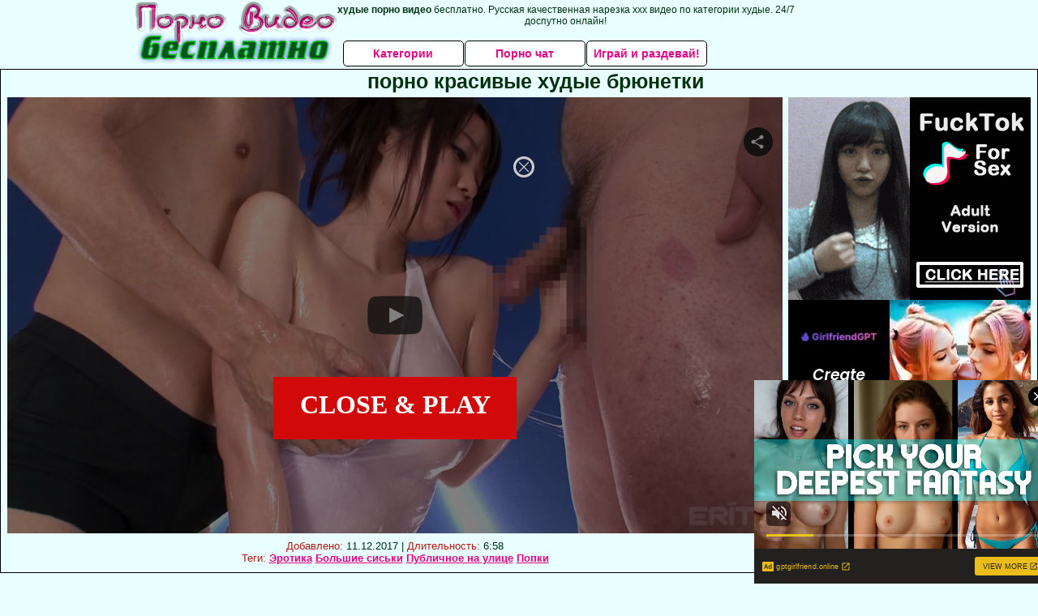

--- FILE ---
content_type: text/html; charset=UTF-8
request_url: http://pornovideobesplatno.net.ru/hudie/porno-krasivie-hudie-bryunetki.php
body_size: 12426
content:
<!DOCTYPE html>
<html lang="ru">
<head>
<meta http-equiv="Content-Type" content="text/html; charset=utf-8" />


<title>порно красивые худые брюнетки</title>
<meta name="description" content="24 порно видео: порно красивые худые брюнетки" />
<meta name="keywords" content="Эротика, Большие сиськи, Публичное на улице, Попки"/>
<meta name="robots" content="index,follow" />
<meta name="Rating" content="Mature" />
<meta name="viewport" content="width=device-width, initial-scale=1" />
<base target="_parent" />

<style type="text/css">
*{margin:0; padding:0; font-family: Verdana, Arial, Helvetica, sans-serif;}
body {background-color: #e9fefe; color:#003210; text-align: center;}
a {text-decoration: none; font-weight: bold; color:#e00887;}
a:active, a:hover{text-decoration: underline; color:#88a2f6;}
#bgh, #headcontainer, #hp1, #hp2{height:70px;}
#hp2b a, .s_submit, .archive a, .advsearch a {background-color: #fff;}
#bgh {position:relative; margin-bottom:10px;}
#hp2b strong, #hp2b a:hover, .page_actual, .archive a:hover, .advsearch a:hover, button.s_submit:disabled {background-color: #cecece;}
#headcontainer {margin:0 auto; position: relative; z-index: 2; width:975px;}
h1, h2, h3, h4 {font-weight: bold; text-align: left;}
h2 {text-transform:none; font-size: 24px; line-height:40px; text-indent: 40px;text-align:left; width:100%;}
h1{font-size:27px;text-indent: 40px;}
h1 strong, h2 strong {text-transform:uppercase;}
h3 {font-size: 23px;}
h4 {font-size: 22px;}
.clips, .videos, .sitelist, #hp2b strong, #hp2b a, .ulimg li, .ulimg li a, h2.w998, h2.wm1250, .ps_img li, .archive, .archive li, .dnline, .frnd li, .psgroups li, .livesex li, .ulimg li .grp a, .advsearch fieldset, .as_submit, .advsearch a , .ul200n, .utl30n{display: -moz-inline-stack; display:inline-block; zoom: 1; *display: inline;}
#hp1, #hp2, #hp2a, #hp2b, .mainadd, .mainsearch, .s_input, .s_submit, .grp, .dur {position:absolute;}
.archive, .ulimg, .ps_img, .ul200,.frnd,.psgroups, .livesex{list-style-image:none; list-style-position:inside; list-style-type:none;}
#hp1 {width:270px; top:0; left:0;}
#hp1 a img{border-width:0}
#hp2 {width:700px; top:0; left:270px;}
#hp2a, #hp2b {left:0; width:700px;}
#hp2a {height: 45px; top:0; text-align:left;}
.smtop{position: absolute; top:5px; right: 120px; width: 610px;	height: 45px; text-align: center; font-size:12px; overflow:hidden;}
.smtop a {text-decoration:underline}
.smtop a:hover {color:#986A44}
#hp2b {top:50px; height:35px; font-size: 13px;font-weight: bold; font-family:Tahoma, Arial, Helvetica, sans-serif; color:#FFFF99; line-height: 30px; text-align:left;}
#hp2b strong, #hp2b a{width:21%; height:30px; line-height:30px; font-size:14px;}
#hp2b a, #hp2b strong, .s_submit{-moz-border-radius: 5px; -webkit-border-radius: 5px; border-radius: 5px; text-align: center; font-weight: bold; text-decoration: none; border:#000 1px solid; margin-right:1px;}
#hp2b strong, #hp2b a:hover, .advsearch a:hover{color:#986a44;}
.clips, .sitelist{overflow:hidden; padding-top:3px; text-align:center;}
.sitelist{background-color:#e9fefe;border:1px solid}
.sitelist, .clips{width:99%;}
.ulimg li img {color:#e9fefe; width:240px; height:180px; border: #986a44 1px solid;}
.clips a:hover {text-decoration:none;}


.mainsearch{top:5px; height:27px; width:278px; right:22px; line-height:34px;}
.s_input, .s_submit{top:0;}
.s_input{width:208px; height:22px; line-height:22px; background-color:#e9fefe; left:1px; font-size:18px; color:#1E2D3A; -moz-border-radius:5px 0 0 5px; -webkit-border-radius: 5px 0 0 5px; border-radius: 5px 0 0 5px;}
.s_submit{width:60px; height:26px; right:2px; -moz-border-radius:0 5px 5px 0; -webkit-border-radius: 0 5px 5px 0; border-radius: 0 5px 5px 0;}

.ulimg li, .ulimg li a {position: relative; text-align:center; vertical-align: top;}
.ulimg li img{width:240px; height:180px; color:#986a44;}
.ulimg li a, .ps_img li a {display:block; background:none; color:#429342; text-decoration:none;}
.ulimg li {margin-left: 1px; margin-right: 1px; margin-bottom:2px; width: 242px; height: 208px; overflow:hidden;}
.ulimg li a{border: 1px solid #986A44; width: 240px; height: 180px;}
.ulimg li h4 {text-transform:uppercase; font-size:14px; line-height:14px;}
.ulimg li h3, .ulimg li a, .ulimg li p{text-transform:none; font-size:11px; line-height:13px; overflow:hidden; color:#e00887;}
.ulimg li h3, .ulimg li h4{position:absolute; top: 182px; width:240px; left:1px; text-align:center; z-index:4; height:25px;}
.ulimg li p{position:absolute; top: 165px; width:240px; left:1px; text-align:center; z-index:4; height:16px; background-color: #393333; font-size:12px; font-weight:bold; opacity:0.65; filter: alpha(opacity=50);}
.ulimg li:hover a{background:none;}
.ulimg li:hover h3, .ulimg li:hover h4{color: #88a2f6;}
.ultpm li img, .ultpm li a {width:240px; height:180px;}
.ultpm li{width: 242px; height: 182px;}
.ultpm li:hover a{height:180px;}
.dnline{width:90%; height:auto; line-height:32px; margin-top:-15px; margin-bottom:20px; overflow:hidden; text-align:left;}
.archive {width:372px; height:32px; margin-top:7px; }
.pags {height: 20px; width: 100%; font-size: 17px; text-align: right; margin: 0pt -80px 20px;}
.dnline .archive{width:100%; margin-top:0; height:auto;}
.dnline .archive li{height:33px;}
.archive li{margin-left:3px; font-size: 20px; font-weight: bold; height:30px; line-height:31px;}
.page_actual, .archive a {text-decoration:none; padding-left:5px; padding-right:5px; width:30px; border-color:#FFFFFF; border-style:solid; border-width:1px; -moz-border-radius: 3px; -webkit-border-radius: 3px; border-radius: 3px; display:block; text-align:center;}
.archive li:first-child a{width:auto;}
.page_actual, .archive a:hover{text-decoration:none;}
.archive li.arctext {text-align:left; margin-right:2px;}
.arctext strong{color:#B11A12;}
.paysites{text-align:center; border:none; border-spacing:2px; padding:2px; width:100%;} 
.paysites a {font-size:15px; display:block; border:none; font-weight:bold; color:#1E2D3A; background-color:#B4D8F3; text-decoration:none; height:22px; line-height:22px}
.paysites a strong {color:#FFEE00}
.paysites a:hover {background-color:#1E2D3A;}
.paysites a:hover strong {color: #CC0000;}
.reviewpaysites {font-size: 20px; font-style: italic; margin-bottom:30px;}
.reviewpaysites a {text-transform:uppercase;font-weight: bold; text-decoration:underline;}
.ps_img {text-align:center; border:none; border-spacing:0; font-size:14px; margin-bottom:20px; width:auto;}
.ps_img li {width:305px; vertical-align:top;}
.ps_img li img {border:none; background-color:#F69B9A; color:#150000; font-size:12px;}
.ps_img li a img {border:solid 1px #C18522; background-color:#CCCCCC;}
.ps_img a:hover img {border:dashed 1px #FE0101;}
.styledesc, .stylebonus{font-weight: bold;}
.styledesc {font-size: 16px; color: #A6286F;}
.stylebonus {font-size: 14px;}
.webm{font-size:15px;max-width:520px;margin:0 auto 10px;}
.webm a {text-decoration:underline;}
.webm a:hover {text-decoration:overline underline;}
.webm span{font-size:14px}
.webm span a{text-decoration:none; font-weight:normal;}
.webm img {width: 100%;}
.discltxt {font-size:11px; width:800px; margin: 15px auto 15px;}
.rps {overflow:hidden;}
.rps .ps_img {width:100%;}
.rps .ps_img li {height: 290px;}
.dur {font-size: 10px; padding-right: 3px; padding-left: 3px; line-height: 15px; width: auto; left: 1px; top:0; border-style:solid; border-width:1px; border-color:#FFFFFF;}
.grp {left:1px; top: 210px; width:242px; font-size:10px; color:#CCCCCC; height:22px; overflow:hidden;}
.dur, .grp{background-color: #393333; color: #fff; opacity: 0.65; filter: alpha(opacity=50);}
.ulimg li .grp a{font-size:10px; height:auto; width:auto; margin-left:1px; color:#EEEEBB; text-decoration:underline; border:none; padding:2px;}
.ulimg li .grp a:hover{background-color:#B11A12; text-decoration: none; height:auto;}
.ugrp li{height:219px;}
.ugrp li a{height:217px;}
.frnd {margin-bottom:15px; margin-top:15px;}
.frnd li {width:200px; text-align:center; margin-right: 20px; background-color: #B4D8F3; padding: 2px;}
.w998{width:998px;}
.wauto{width:auto;}
.h2gal{margin-top:-5px; font-size:26px; text-align:center; width:1248px;}
.line{font-size:13px; line-height:15px; margin-top:6px; margin-bottom:5px;}
.line a{text-decoration:underline; font-weight:bold;}
.line a:hover {color:#B11A12;} 
.line em {font-style:normal; color:#B11A12}
.flash_b{left:304px; width:640px; overflow:hidden; position:absolute; top:4px; height:auto;}
.h1gal{font-size:25px; text-align:center; display:block; margin-bottom:5px;}
.flash_page{ height:auto; overflow:hidden; background-color:#e9fefe; border: 1px #000 solid; margin:15px auto 5px;}
.flash_big{width:73%; overflow:hidden; height:auto; padding-bottom: 5px; position:relative;}
.bnnr_r{width:302px; overflow:hidden; height:auto;}
.bnnr_r .stylebonus {color:#CCCCCC;}
.flash_big, .bnnr_r{display: -moz-inline-stack; display:inline-block; zoom: 1; *display: inline; vertical-align: top;}
.psgroups, .livesex {margin:2px; padding:2px;}
.psgroups {width:100%; margin-bottom:10px;}
.psgroups li, .livesex li {position: relative; margin-bottom: 2px; margin-left:3px; margin-right:2px; text-align:center;}
.psgroups li, .psgroups li a {width: 220px; height: 16px; color:#1E2D3A; text-decoration:none; font-size:14px; font-weight:normal; line-height:15px; font-family:Arial, Helvetica, sans-serif; padding:1px;}
.psgroups li a{border:solid 1px #1E2D3A; background-color:#B4D8F3; display:block;}
.psgroups li a:hover{background-color:#1E2D3A; border-color:#293642; width: 220px;}
.livesex li {width:48%; height:auto; overflow:hidden; margin-bottom:10px;}
.livesex li h2{width:auto; height:30px; line-height:30px; font-weight:normal;}
.lc{width:960px;}
h1.lc{text-align:center;}
.script_block1, .script_block2, .script_block3{margin-top:25px; margin-bottom:30px;}
.script_ad1 a img, .script_ad2 a img{width:auto; height:auto;}
.advsearch fieldset{width:90px; font-size:12px;}
.advsearch select {width:100%; display:block;}
.as_btn, .advsearch a{position:relative; -moz-border-radius: 10px; -webkit-border-radius: 10px; border-radius: 10px; height:25px; font-size: 16px; font-weight:bold text-transform: capitalize; width:30%; line-height:25px; text-decoration:none;}
.h520{height:520px;}
.w760{width:760px;}
.nav_panel {position:fixed; top:5px; right:5px; display:none; border-color:#003210; border-width:1px; border-style:solid; background-color:#FFFFFF; z-index:5; font-family:Verdana, Arial, Helvetica, sans-serif; width: 112px; height: 61px; overflow: hidden;}
.nav_panel:hover {height:auto !important;}
.vert_menu{list-style-image:none; list-style-position:inside; list-style-type:none; display:block; background-color:#CCCCCC; width:auto; height:auto;}
.nav_panel, .vert_menu, .vert_menu li, .vert_menu li a, .tag_menu_vis, .close_btn {-moz-border-radius: 5px; -webkit-border-radius: 5px; border-radius: 5px; padding:3px;}
.vert_menu li {margin-top:2px; background-color:#B11A12; font-size:11px; line-height: 14px; height:auto; margin-left:0; text-transform: uppercase;}
.vert_menu li, .vert_menu li a {display:block; width:90%; padding:5px;}
h4#mnpls{font-size:12px; line-height: 14px; font-weight:bold; display:block; width:100%; text-align:center; background-color:#191919; height:auto; overflow:hidden;}
.tag_menu_vis{background-color:#191919; margin-bottom:25px; overflow:hidden; padding-top:3px; text-align:center; width:70%; position:fixed; display:block; top:2px; right:110px; z-index:10; height:auto; border:#FFFFFF 1px solid;}
.style_invis{display:none;}
.close_btn {position: absolute; top: 10px; right: 10px; cursor: pointer; display: block; width: 16px; height: 16px; font-size:16px; font-weight:bold; border:#FFFFFF 1px solid;}
.tag_menu_vis .ul200 li{height: 15px;}
.tag_menu_vis .ul200 a{font-size:11px; line-height:12px;}
.tag_menu_vis .ul200 strong{color:#B4D8F3;}
.as_top{right:230px;}
.as_fix{ font-size:13px; width:150px; display:block; position:relative; left: 555px;}
#form_advsearch div {background-color:#191919;}
#form_advsearch #adv_search_pnl {margin-right:35px;}
#form_advsearch .close_btn {border-color:#FFFFFF}
#btn_show_more {width: 980px; text-transform: uppercase;}
#ftblock/*, .ulimg.ugrp2,.ulimg.ugrp3 {margin-bottom:42px;}*/
#sort_by {display:block; position: absolute; top: 3px; right: 20px; z-index: 1;}
#sort_by .s_submit {width:auto; position:relative; padding: 2px; cursor:pointer; font-size:16px; -moz-border-radius: 5px; -webkit-border-radius: 5px; border-radius: 5px; margin-right: 2px;}
button.s_submit:disabled{color: #191919;}
.tpline {position: relative;}
.wm1250{max-width:1250px;}
/*.utl30n li, .ul200n li {display: -moz-inline-stack; display:inline-block; zoom: 1; *display: inline;} */
.utl30n {-moz-column-count: 3; -webkit-column-count: 3; column-count: 3;}
.ul200n {-moz-column-count: 5; -webkit-column-count: 5; column-count: 5;}
.ul200n, .utl30n {font-size: 10px; font-weight: bold; width:98%; padding: 5px 0 0 0;display:block; margin:0 auto;}
.utl30n {list-style-image:none; list-style-position:inside; list-style-type:decimal;}
.ul200n li, .utl30n li {text-align:left; text-indent:5px; white-space:nowrap; overflow:hidden; color: #777777; font-size: 10px; width: 100%; height: 20px; line-height: 17px; font-style:normal; text-transform: capitalize;}
.ul200n a, .ul200n li.letter, .utl30n a{text-decoration: none; font-size: 14px; font-weight: bold; text-align: left; line-height: 16px;}
.ul200 li.letter{background-color:#3396CF; text-align:center;}
.utl30n li {list-style-type: none;}
.utl30n {counter-reset: list1;}
.utl30n li:before {counter-increment: list1; content: counter(list1) ". ";}
.ultpt li img, .ultpt li a {width:156px; height:117px;}
.ultpt li{width: 158px; height: 119px;}
.ultpt li:hover a{height:117px;}
.ultpt {height:119px; overflow:hidden;}
#CloseAd{width: 100%;position: absolute;top: 306px;left: 25%;color: white;background-color: rgb(255, 90, 90);width: 50%;height: 33px;text-align: center;font-size: 26px;cursor: pointer;}.flashp {position: relative;width:720px}#block {width: 100%; height: 300px; position: absolute; top: 0px; z-index: 100; margin-top: 10px;background-color: rgba(0, 0, 0, 0.6); padding: 16px 0 16px 0;}#leftban {float: left; width: 300px; height: 250px;}#rightban {float: right; width: 300px; height: 250px;}
.player {position: relative; padding-top:5px; padding-bottom:56%; height:0;}
.player>iframe,.player>object {position:absolute; top:0; left:0; width:100%; height:100%;}
@media (max-width: 1450px) {
.flash_big{width:calc(100% - 302px - 20px); width:-webkit-calc(100% - 302px - 20px);}
}
@media (max-width: 996px) {
#headcontainer, .livesex li, .h2gal, .h1gal{width:98%;}
#hp1, #hp2, .mainsearch, #hp2a, #hp2b{position:relative;}
#hp1, #hp2, #hp2a, #hp2b, .w760, .lc, .tag_menu_vis, #btn_show_more{width:auto;}
#bgh, #headcontainer, #hp1, #hp2, #hp2a, #hp2b{height:auto;}
#hp2{left:0;text-align:center;}
#hp2b strong, #hp2b a{font-size:10px;width:auto;height:auto;line-height:12px;padding:10px;}
#hp2a, #hp2b{display:-moz-inline-stack;display:inline-block;zoom:1;*display:inline;line-height:normal;vertical-align:top;}
#hp2b{top:0;}
.smtop{width: 95%; height: auto; position: static; top: auto; right: auto;}
.mainsearch{right:0;}
h1 {font-size: 24px; line-height:26px;}
h2 {font-size: 20px; line-height:22px;}
.h1gal, .h2gal{font-size:18px;}
.archive li{font-size:13px;}
.w998{width:98%;}
.ulimg li img, .ulimg li a{width:100%; height:auto; display:block;}
.ulimg li a {width:99%;}
.ulimg li {width: 33%; height: auto; overflow:hidden;}
.ulimg li h3, .ulimg li h4, .ulimg li p{top: auto; bottom: 1px; width:99%; left:1px; background-color: #393333; opacity: 0.65; filter: alpha(opacity=65);}
.ulimg li:hover a{height:100%;}
.ulimg li a:hover img{border:none;}
.ultpm li{width: 24%;}
.ultpt li{width: 158px;}
.ul200n li, .utl30n{font-size:9px;}
.ul200n a, .ul200n li.letter, .utl30n a,.webm, .paysites a, .as_btn, .advsearch a{font-size:12px;}
.discltxt{width:80%;}
.flash_page, .flash_big{height:auto;overflow:visible;}
.flash_big, .bnnr_r{position:relative;width:auto;}
.flash_big{left:0; text-align:left; width: 98%}
#sort_by {position:static; margin: 5px auto;}
#sort_by .s_submit {width:30%; margin-right:5px;}
.livesex li{text-align:left;}
.player {position: relative; padding-top:5px; height:0;}
.player>iframe,.player>object {position:absolute; top:0; left:0; width:100%; height:100%;}
.p_16_9{padding-bottom:56.25%; /* 16:9 */}


}
@media (max-width: 720px) {
.ulimg li {width: 49%;}
.ultpm li{width: 31%;}
.ul200n {-moz-column-count: 4; -webkit-column-count: 4; column-count: 4;}
.ultpt li{width: 158px;}
}
@media (max-width: 679px) {
#rightban{display:none;}
#leftban{position:absolute; left:25%;}
}
@media (max-width: 630px) {
#block{display: none;}
}
@media (max-width: 550px) {
.nav_panel{display:none;}
.flash_big {width: 98%}
.ul200n li, .utl30n li {line-height: 30px; height:auto;}
.ul200n a, .ul200n li.letter, .utl30n a {width:78%; display:inline-block; font-size:13px; line-height:17px; text-indent:5px; background-color:#521100; border:1px solid #ffffff; -moz-border-radius:5px; -webkit-border-radius:5px; border-radius:5px;}
.utl30n, .ul200n {-moz-column-count: 2; -webkit-column-count: 2; column-count: 2;}
.line a {width:auto; text-indent:0; padding:2px 5px; margin:5px; text-align:center; vertical-align:middle; text-decoration:none;}
.utl30n li  {margin: 12px auto;}
.dnline .archive li{height:auto;}
}
@media (max-width: 479px) {
.bnnr_r, .line, .ps_img, h4 {width:98%;}
.bigads {display:none;}
h1 {font-size: 19px; line-height: 21px;}
h2 {font-size: 17px; line-height:19px}
.s_submit {font-size: 10px;}
h4 {font-size: 17px;}
}
@media (max-width: 400px) {
.ulimg li {width: 99%;}
.ultpm li{width: 48%;}
.utl30n, .ul200n {-moz-column-count: 2; -webkit-column-count: 2; column-count: 2;}
.ultpt li{width: 158px;}
}
</style>
</head>
<body>
<div id="bgh">
<div id="headcontainer">
<div id="hp1"><img src="/img_dis/logo.png" alt="" /></div>
<div id="hp2">
<div id="hp2a">

<div class="smtop"><strong>худые порно видео</strong> бесплатно. Русская качественная нарезка ххх видео по категории худые. 24/7 доспутно онлайн!</div>
</div>
<div id="hp2b"><a href="/">Категории</a><a href="/cams.php">Порно чат</a><a href="https://mypromooffer.com/2074/?refCode=wp_w30682p43_" rel="nofollow">Играй и раздевай!</a></div></div>
</div>
</div>
<div></div><div class="flash_page">
<h1 class="h1gal">порно красивые худые брюнетки</h1>
<div class="flash_big">
<div class="player p_64_51" id="alemti">
<iframe src=https://www.looporn.com/movies/player/1009033 width=940 height=529 scrolling=no frameborder=0 allowfullscreen=true webkitallowfullscreen=true mozallowfullscreen=true>Your browser must support iframes to play this video.</iframe></div>
<div class="line"><span><em>Добавлено:</em> 11.12.2017</span> | <span><em>Длительность:</em> 6:58</span><br /><em>Теги:</em> <a href='http://pornovideobesplatno.net.ru/erotika/'>Эротика</a>  <a href='http://pornovideobesplatno.net.ru/bolshie-siski/'>Большие сиськи</a> <a href='http://pornovideobesplatno.net.ru/publichnoe-na-ulitse/'>Публичное на улице</a> <a href='http://pornovideobesplatno.club/popki/'>Попки</a><br /></div>
</div><!--noindex-->
<div class="bnnr_r"><script async type="application/javascript" src="https://a.magsrv.com/ad-provider.js"></script>
<ul class="ps_img">
<li style="max-height: 370px;  overflow: hidden;"><ins class="eas6a97888e" data-zoneid="5090100"></ins></li>
<li style="max-height: 370px;  overflow: hidden;"><ins class="eas6a97888e" data-zoneid="5090102"></ins></li>
</ul>
<script>(AdProvider = window.AdProvider || []).push({"serve": {}});</script><!--/noindex--></div>

</div>
<br clear="all" />
<h2 class="w98p">Смотреть еще похожее порно</h2><div class="clips">
<ul class="ulimg">
<li><h3>Смотреть онлайн порно худых молодых</h3><a href="http://pornovideobesplatno.net.ru/hudie/smotret-onlayn-porno-hudih-molodih.php"><img src="http://foto.pornovideobesplatno.net.ru/image/wet/screenshots/58a5b4b8f2e1229975440942/240x180/15.jpg" alt="Смотреть онлайн порно худых молодых"></a></li>
<li><h3>Анальный секс с худыми</h3><a href="http://pornovideobesplatno.net.ru/hudie/analniy-seks-s-hudimi.php"><img src="http://foto.pornovideobesplatno.net.ru/image/loo/movies/673/001/1003762/thumbs/320x240/2.jpg" alt="Анальный секс с худыми"></a></li>
<li><h3>Порно худые пикап</h3><a href="http://pornovideobesplatno.net.ru/hudie/porno-hudie-pikap.php"><img src="http://foto.pornovideobesplatno.net.ru/image/wet/screenshots/58a5b4a5f2e122997543f3d8/240x180/16.jpg" alt="Порно худые пикап"></a></li>
<li><h3>Художественные порно фильмы измены жен</h3><a href="http://pornovideobesplatno.net.ru/hudie/hudozhestvennie-porno-filmi-izmeni-zhen.php"><img src="http://foto.pornovideobesplatno.net.ru/image/noid/screenshots/591eb0f7f2e122292e0fcc0f/240x180/22.jpg" alt="Художественные порно фильмы измены жен"></a></li>
<li><h3>Порно видео худых смотреть онлайн</h3><a href="http://pornovideobesplatno.net.ru/hudie/porno-video-hudih-smotret-onlayn.php"><img src="http://foto.pornovideobesplatno.net.ru/image/wet/screenshots/58a5b4abf2e122997543fa3e/240x180/2.jpg" alt="Порно видео худых смотреть онлайн"></a></li>
<li><h3>Порно большой член трахает худой</h3><a href="http://pornovideobesplatno.net.ru/hudie/porno-bolshoy-chlen-trahaet-hudoy.php"><img src="http://foto.pornovideobesplatno.net.ru/image/fly/movies/095/242/24259/thumbs/320x240/8.jpg" alt="Порно большой член трахает худой"></a></li>
<li><h3>Эротика худ фильмы смотреть онлайн</h3><a href="http://pornovideobesplatno.net.ru/hudie/erotika-hud-filmi-smotret-onlayn.php"><img src="http://foto.pornovideobesplatno.net.ru/image/noid/screenshots/591eb19af2e122292e103a79/240x180/4.jpg" alt="Эротика худ фильмы смотреть онлайн"></a></li>
<li><h3>Порно сцены из русских худ фильмов</h3><a href="http://pornovideobesplatno.net.ru/hudie/porno-stseni-iz-russkih-hud-filmov.php"><img src="http://foto.pornovideobesplatno.net.ru/image/noid/screenshots/591eb081f2e122292e0f434d/240x180/28.jpg" alt="Порно сцены из русских худ фильмов"></a></li>
<li><h3>Порно худые малышки</h3><a href="http://pornovideobesplatno.net.ru/hudie/porno-hudie-malishki.php"><img src="http://foto.pornovideobesplatno.net.ru/image/fly/movies/080/053/35008/thumbs/320x240/16.jpg" alt="Порно худые малышки"></a></li>
<li><h3>Порно фото худых блондинок целок</h3><a href="http://pornovideobesplatno.net.ru/hudie/porno-foto-hudih-blondinok-tselok.php"><img src="http://foto.pornovideobesplatno.net.ru/image/noid/screenshots/591eb08af2e122292e0f4bf3/240x180/16.jpg" alt="Порно фото худых блондинок целок"></a></li>
<li><h3>Порно художественные фильмы измена жены</h3><a href="http://pornovideobesplatno.net.ru/hudie/porno-hudozhestvennie-filmi-izmena-zheni.php"><img src="http://foto.pornovideobesplatno.net.ru/image/rod/screenshots/58a5b3cbf2e1229975433814/240x180/17.jpg" alt="Порно художественные фильмы измена жены"></a></li>
<li><h3>Реальный секс в художественном кино</h3><a href="http://pornovideobesplatno.net.ru/hudie/realniy-seks-v-hudozhestvennom-kino.php"><img src="http://foto.pornovideobesplatno.net.ru/image/wet/screenshots/58a5b4b5f2e12299754404bf/240x180/14.jpg" alt="Реальный секс в художественном кино"></a></li>
<li><h3>Порно худые сучки</h3><a href="http://pornovideobesplatno.net.ru/hudie/porno-hudie-suchki.php"><img src="http://foto.pornovideobesplatno.net.ru/image/loo/movies/825/001/1005283/thumbs/320x240/2.jpg" alt="Порно худые сучки"></a></li>
<li><h3>Худые женщины с большой грудью</h3><a href="http://pornovideobesplatno.net.ru/hudie/hudie-zhenshini-s-bolshoy-grudyu.php"><img src="http://foto.pornovideobesplatno.net.ru/image/fly/movies/051/981/18915/thumbs/320x240/18.jpg" alt="Худые женщины с большой грудью"></a></li>
<li><h3>Смотреть бесплатно секс видео худых</h3><a href="http://pornovideobesplatno.net.ru/hudie/smotret-besplatno-seks-video-hudih.php"><img src="http://foto.pornovideobesplatno.net.ru/image/wet/screenshots/58a5b58af2e122997544d950/240x180/3.jpg" alt="Смотреть бесплатно секс видео худых"></a></li>
<li><h3>Секс с худой большим членом</h3><a href="http://pornovideobesplatno.net.ru/hudie/seks-s-hudoy-bolshim-chlenom.php"><img src="http://foto.pornovideobesplatno.net.ru/image/noid/screenshots/591eb0e1f2e122292e0fb1c1/240x180/6.jpg" alt="Секс с худой большим членом"></a></li>
<li><h3>Смотреть порно с молодыми худенькими</h3><a href="http://pornovideobesplatno.net.ru/hudie/smotret-porno-s-molodimi-hudenkimi.php"><img src="http://foto.pornovideobesplatno.net.ru/image/wet/screenshots/58a5b4c9f2e1229975441b6d/240x180/26.jpg" alt="Смотреть порно с молодыми худенькими"></a></li>
<li><h3>Порно видео молодые худые</h3><a href="http://pornovideobesplatno.net.ru/hudie/porno-video-molodie-hudie.php"><img src="http://foto.pornovideobesplatno.net.ru/image/rod/screenshots/58a5b3bdf2e1229975432865/240x180/26.jpg" alt="Порно видео молодые худые"></a></li>
<li><h3>Худые брюнетки порно ролики</h3><a href="http://pornovideobesplatno.net.ru/hudie/hudie-bryunetki-porno-roliki.php"><img src="http://foto.pornovideobesplatno.net.ru/image/fly/movies/094/716/61749/thumbs/320x240/12.jpg" alt="Худые брюнетки порно ролики"></a></li>
<li><h3>Порно худая зрелая блондинка</h3><a href="http://pornovideobesplatno.net.ru/hudie/porno-hudaya-zrelaya-blondinka.php"><img src="http://foto.pornovideobesplatno.net.ru/image/loo/movies/096/001/1006907/thumbs/320x240/28.jpg" alt="Порно худая зрелая блондинка"></a></li>
</ul>
</div>
<h2 class="wm1250">Скачать видео в популярных секс категориях:</h2><div class="sitelist wm1250">
<a class="tag" style="font-size:20pt" href="http://pornovideobesplatno.net.ru/biseksuali/porno-bi-trans-strapon.php">порно би транс страпон</a>&nbsp; <a class="tag" style="font-size:18pt" href="http://pornovideobesplatno.net.ru/mamochki/smotret-porno-mamu-rakom.php">смотреть порно маму раком</a>&nbsp; <a class="tag" style="font-size:23pt" href="http://pornovideobesplatno.net.ru/biseksuali/bi-seks-chelni.php">би секс челны</a>&nbsp; <a class="tag" style="font-size:8pt" href="http://pornovideobesplatno.net.ru/biseksuali/porno-torrent-biseks.php">порно торрент бисекс</a>&nbsp; <a class="tag" style="font-size:13pt" href="http://pornovideobesplatno.net.ru/biseksuali/seks-orgii-biseksualov.php">секс оргии бисексуалов</a>&nbsp; <a class="tag" style="font-size:16pt" href="http://pornovideobesplatno.net.ru/biseksuali/bi-seks-vtroem-video.php">би секс втроем видео</a>&nbsp; <a class="tag" style="font-size:17pt" href="http://pornovideobesplatno.net.ru/biseksuali/porno-bi-narezki-smotret-onlayn-besplatno.php">порно би нарезки смотреть онлайн бесплатно</a>&nbsp; <a class="tag" style="font-size:10pt" href="http://pornovideobesplatno.net.ru/biseksuali/bi-seks-vchetverom.php">би секс вчетвером</a>&nbsp; <a class="tag" style="font-size:24pt" href="http://pornovideobesplatno.net.ru/mamochki/seks-s-sisyastoy-mamochkoy.php">секс с сисястой мамочкой</a>&nbsp; <a class="tag" style="font-size:21pt" href="http://pornovideobesplatno.net.ru/mamochki/porno-video-mamki-hd.php">порно видео мамки hd</a>&nbsp; <a class="tag" style="font-size:9pt" href="http://pornovideobesplatno.net.ru/biseksuali/bi-seks-gruppovuha.php">би секс групповуха</a>&nbsp; </div>
<div></div><br>
<div class="webm"><strong>порно красивые худые брюнетки на pornovideobesplatno.net.ru</strong></div>
<br>
<script type="application/javascript">
(function() {

    //version 1.0.0

    var adConfig = {
    "ads_host": "a.pemsrv.com",
    "syndication_host": "s.pemsrv.com",
    "idzone": 3881986,
    "popup_fallback": false,
    "popup_force": false,
    "chrome_enabled": true,
    "new_tab": false,
    "frequency_period": 720,
    "frequency_count": 1,
    "trigger_method": 3,
    "trigger_class": "",
    "trigger_delay": 0,
    "only_inline": false,
    "t_venor": false
};

window.document.querySelectorAll||(document.querySelectorAll=document.body.querySelectorAll=Object.querySelectorAll=function o(e,i,t,n,r){var c=document,a=c.createStyleSheet();for(r=c.all,i=[],t=(e=e.replace(/\[for\b/gi,"[htmlFor").split(",")).length;t--;){for(a.addRule(e[t],"k:v"),n=r.length;n--;)r[n].currentStyle.k&&i.push(r[n]);a.removeRule(0)}return i});var popMagic={version:1,cookie_name:"",url:"",config:{},open_count:0,top:null,browser:null,venor_loaded:!1,venor:!1,configTpl:{ads_host:"",syndication_host:"",idzone:"",frequency_period:720,frequency_count:1,trigger_method:1,trigger_class:"",popup_force:!1,popup_fallback:!1,chrome_enabled:!0,new_tab:!1,cat:"",tags:"",el:"",sub:"",sub2:"",sub3:"",only_inline:!1,t_venor:!1,trigger_delay:0,cookieconsent:!0},init:function(o){if(void 0!==o.idzone&&o.idzone){void 0===o.customTargeting&&(o.customTargeting=[]),window.customTargeting=o.customTargeting||null;var e=Object.keys(o.customTargeting).filter(function(o){return o.search("ex_")>=0});for(var i in e.length&&e.forEach((function(o){return this.configTpl[o]=null}).bind(this)),this.configTpl)Object.prototype.hasOwnProperty.call(this.configTpl,i)&&(void 0!==o[i]?this.config[i]=o[i]:this.config[i]=this.configTpl[i]);void 0!==this.config.idzone&&""!==this.config.idzone&&(!0!==this.config.only_inline&&this.loadHosted(),this.addEventToElement(window,"load",this.preparePop))}},getCountFromCookie:function(){if(!this.config.cookieconsent)return 0;var o=popMagic.getCookie(popMagic.cookie_name),e=void 0===o?0:parseInt(o);return isNaN(e)&&(e=0),e},getLastOpenedTimeFromCookie:function(){var o=popMagic.getCookie(popMagic.cookie_name),e=null;if(void 0!==o){var i=o.split(";")[1];e=i>0?parseInt(i):0}return isNaN(e)&&(e=null),e},shouldShow:function(){if(popMagic.open_count>=popMagic.config.frequency_count)return!1;var o=popMagic.getCountFromCookie();let e=popMagic.getLastOpenedTimeFromCookie(),i=Math.floor(Date.now()/1e3),t=e+popMagic.config.trigger_delay;return(!e||!(t>i))&&(popMagic.open_count=o,!(o>=popMagic.config.frequency_count))},venorShouldShow:function(){return!popMagic.config.t_venor||popMagic.venor_loaded&&"0"===popMagic.venor},setAsOpened:function(){var o=1;o=0!==popMagic.open_count?popMagic.open_count+1:popMagic.getCountFromCookie()+1;let e=Math.floor(Date.now()/1e3);popMagic.config.cookieconsent&&popMagic.setCookie(popMagic.cookie_name,`${o};${e}`,popMagic.config.frequency_period)},loadHosted:function(){var o=document.createElement("script");for(var e in o.type="application/javascript",o.async=!0,o.src="//"+this.config.ads_host+"/popunder1000.js",o.id="popmagicldr",this.config)Object.prototype.hasOwnProperty.call(this.config,e)&&"ads_host"!==e&&"syndication_host"!==e&&o.setAttribute("data-exo-"+e,this.config[e]);var i=document.getElementsByTagName("body").item(0);i.firstChild?i.insertBefore(o,i.firstChild):i.appendChild(o)},preparePop:function(){if(!("object"==typeof exoJsPop101&&Object.prototype.hasOwnProperty.call(exoJsPop101,"add"))){if(popMagic.top=self,popMagic.top!==self)try{top.document.location.toString()&&(popMagic.top=top)}catch(o){}if(popMagic.cookie_name="zone-cap-"+popMagic.config.idzone,popMagic.config.t_venor&&popMagic.shouldShow()){var e=new XMLHttpRequest;e.onreadystatechange=function(){e.readyState==XMLHttpRequest.DONE&&(popMagic.venor_loaded=!0,200==e.status&&(popMagic.venor=e.responseText))};var i="https:"!==document.location.protocol&&"http:"!==document.location.protocol?"https:":document.location.protocol;e.open("GET",i+"//"+popMagic.config.syndication_host+"/venor.php",!0);try{e.send()}catch(t){popMagic.venor_loaded=!0}}if(popMagic.buildUrl(),popMagic.browser=popMagic.browserDetector.detectBrowser(navigator.userAgent),popMagic.config.chrome_enabled||"chrome"!==popMagic.browser.name&&"crios"!==popMagic.browser.name){var n=popMagic.getPopMethod(popMagic.browser);popMagic.addEvent("click",n)}}},getPopMethod:function(o){return popMagic.config.popup_force||popMagic.config.popup_fallback&&"chrome"===o.name&&o.version>=68&&!o.isMobile?popMagic.methods.popup:o.isMobile?popMagic.methods.default:"chrome"===o.name?popMagic.methods.chromeTab:popMagic.methods.default},buildUrl:function(){var o,e,i="https:"!==document.location.protocol&&"http:"!==document.location.protocol?"https:":document.location.protocol,t=top===self?document.URL:document.referrer,n={type:"inline",name:"popMagic",ver:this.version},r="";customTargeting&&Object.keys(customTargeting).length&&("object"==typeof customTargeting?Object.keys(customTargeting):customTargeting).forEach(function(e){"object"==typeof customTargeting?o=customTargeting[e]:Array.isArray(customTargeting)&&(o=scriptEl.getAttribute(e)),r+=`&${e.replace("data-exo-","")}=${o}`}),this.url=i+"//"+this.config.syndication_host+"/splash.php?cat="+this.config.cat+"&idzone="+this.config.idzone+"&type=8&p="+encodeURIComponent(t)+"&sub="+this.config.sub+(""!==this.config.sub2?"&sub2="+this.config.sub2:"")+(""!==this.config.sub3?"&sub3="+this.config.sub3:"")+"&block=1&el="+this.config.el+"&tags="+this.config.tags+"&cookieconsent="+this.config.cookieconsent+"&scr_info="+encodeURIComponent(btoa((e=n).type+"|"+e.name+"|"+e.ver))+r},addEventToElement:function(o,e,i){o.addEventListener?o.addEventListener(e,i,!1):o.attachEvent?(o["e"+e+i]=i,o[e+i]=function(){o["e"+e+i](window.event)},o.attachEvent("on"+e,o[e+i])):o["on"+e]=o["e"+e+i]},addEvent:function(o,e){var i;if("3"==popMagic.config.trigger_method){for(r=0,i=document.querySelectorAll("a");r<i.length;r++)popMagic.addEventToElement(i[r],o,e);return}if("2"==popMagic.config.trigger_method&&""!=popMagic.config.trigger_method){var t,n=[];t=-1===popMagic.config.trigger_class.indexOf(",")?popMagic.config.trigger_class.split(" "):popMagic.config.trigger_class.replace(/\s/g,"").split(",");for(var r=0;r<t.length;r++)""!==t[r]&&n.push("."+t[r]);for(r=0,i=document.querySelectorAll(n.join(", "));r<i.length;r++)popMagic.addEventToElement(i[r],o,e);return}popMagic.addEventToElement(document,o,e)},setCookie:function(o,e,i){if(!this.config.cookieconsent)return!1;i=parseInt(i,10);var t=new Date;t.setMinutes(t.getMinutes()+parseInt(i));var n=encodeURIComponent(e)+"; expires="+t.toUTCString()+"; path=/";document.cookie=o+"="+n},getCookie:function(o){if(!this.config.cookieconsent)return!1;var e,i,t,n=document.cookie.split(";");for(e=0;e<n.length;e++)if(i=n[e].substr(0,n[e].indexOf("=")),t=n[e].substr(n[e].indexOf("=")+1),(i=i.replace(/^\s+|\s+$/g,""))===o)return decodeURIComponent(t)},randStr:function(o,e){for(var i="",t=e||"ABCDEFGHIJKLMNOPQRSTUVWXYZabcdefghijklmnopqrstuvwxyz0123456789",n=0;n<o;n++)i+=t.charAt(Math.floor(Math.random()*t.length));return i},isValidUserEvent:function(o){return"isTrusted"in o&&!!o.isTrusted&&"ie"!==popMagic.browser.name&&"safari"!==popMagic.browser.name||0!=o.screenX&&0!=o.screenY},isValidHref:function(o){return void 0!==o&&""!=o&&!/\s?javascript\s?:/i.test(o)},findLinkToOpen:function(o){var e=o,i=!1;try{for(var t=0;t<20&&!e.getAttribute("href")&&e!==document&&"html"!==e.nodeName.toLowerCase();)e=e.parentNode,t++;var n=e.getAttribute("target");n&&-1!==n.indexOf("_blank")||(i=e.getAttribute("href"))}catch(r){}return popMagic.isValidHref(i)||(i=!1),i||window.location.href},getPuId:function(){return"ok_"+Math.floor(89999999*Math.random()+1e7)},browserDetector:{browserDefinitions:[["firefox",/Firefox\/([0-9.]+)(?:\s|$)/],["opera",/Opera\/([0-9.]+)(?:\s|$)/],["opera",/OPR\/([0-9.]+)(:?\s|$)$/],["edge",/Edg(?:e|)\/([0-9._]+)/],["ie",/Trident\/7\.0.*rv:([0-9.]+)\).*Gecko$/],["ie",/MSIE\s([0-9.]+);.*Trident\/[4-7].0/],["ie",/MSIE\s(7\.0)/],["safari",/Version\/([0-9._]+).*Safari/],["chrome",/(?!Chrom.*Edg(?:e|))Chrom(?:e|ium)\/([0-9.]+)(:?\s|$)/],["chrome",/(?!Chrom.*OPR)Chrom(?:e|ium)\/([0-9.]+)(:?\s|$)/],["bb10",/BB10;\sTouch.*Version\/([0-9.]+)/],["android",/Android\s([0-9.]+)/],["ios",/Version\/([0-9._]+).*Mobile.*Safari.*/],["yandexbrowser",/YaBrowser\/([0-9._]+)/],["crios",/CriOS\/([0-9.]+)(:?\s|$)/]],detectBrowser:function(o){var e=o.match(/Android|BlackBerry|iPhone|iPad|iPod|Opera Mini|IEMobile|WebOS|Windows Phone/i);for(var i in this.browserDefinitions){var t=this.browserDefinitions[i];if(t[1].test(o)){var n=t[1].exec(o),r=n&&n[1].split(/[._]/).slice(0,3),c=Array.prototype.slice.call(r,1).join("")||"0";return r&&r.length<3&&Array.prototype.push.apply(r,1===r.length?[0,0]:[0]),{name:t[0],version:r.join("."),versionNumber:parseFloat(r[0]+"."+c),isMobile:e}}}return{name:"other",version:"1.0",versionNumber:1,isMobile:e}}},methods:{default:function(o){if(!popMagic.shouldShow()||!popMagic.venorShouldShow()||!popMagic.isValidUserEvent(o))return!0;var e=o.target||o.srcElement,i=popMagic.findLinkToOpen(e);return window.open(i,"_blank"),popMagic.setAsOpened(),popMagic.top.document.location=popMagic.url,void 0!==o.preventDefault&&(o.preventDefault(),o.stopPropagation()),!0},chromeTab:function(o){if(!popMagic.shouldShow()||!popMagic.venorShouldShow()||!popMagic.isValidUserEvent(o)||void 0===o.preventDefault)return!0;o.preventDefault(),o.stopPropagation();var e=top.window.document.createElement("a"),i=o.target||o.srcElement;e.href=popMagic.findLinkToOpen(i),document.getElementsByTagName("body")[0].appendChild(e);var t=new MouseEvent("click",{bubbles:!0,cancelable:!0,view:window,screenX:0,screenY:0,clientX:0,clientY:0,ctrlKey:!0,altKey:!1,shiftKey:!1,metaKey:!0,button:0});t.preventDefault=void 0,e.dispatchEvent(t),e.parentNode.removeChild(e),window.open(popMagic.url,"_self"),popMagic.setAsOpened()},popup:function(o){if(!popMagic.shouldShow()||!popMagic.venorShouldShow()||!popMagic.isValidUserEvent(o))return!0;var e="";if(popMagic.config.popup_fallback&&!popMagic.config.popup_force){var i,t=Math.max(Math.round(.8*window.innerHeight),300),n=Math.max(Math.round(.7*window.innerWidth),300);e="menubar=1,resizable=1,width="+n+",height="+t+",top="+(window.screenY+100)+",left="+(window.screenX+100)}var r=document.location.href,c=window.open(r,popMagic.getPuId(),e);setTimeout(function(){c.location.href=popMagic.url},200),popMagic.setAsOpened(),void 0!==o.preventDefault&&(o.preventDefault(),o.stopPropagation())}}};    popMagic.init(adConfig);
})();


</script>

<script async data-url="https://sitewithg.com/osvald/4232" id="bmscriptp" src="//sitewithg.com/sweetie/hello.min.js?id=1617717216"></script>

<script type="application/javascript" src="https://a.magsrv.com/video-slider.js"></script>
<script type="application/javascript">
var adConfig = {
    "idzone": 4932886,
    "frequency_period": 0,
    "close_after": 3,
    "on_complete": "repeat",
    "branding_enabled": 1,
    "screen_density": 20,
    "cta_enabled": 1
};
ExoVideoSlider.init(adConfig);
</script><div class="discltxt">На этом сайте размещены материалы эротического характера, предназначенные для просмотра только взрослыми!<br /> Входя на этот сайт вы подтверждаете что вам 18 или более лет. Если вам менее 18-ти лет, то вы обязаны покинуть этот сайт!<br /> Все модели на момент съемок были совершеннолетними. <br />Администрация не несет ответственности за сайты, на которые ссылается данный сайт.</div>
<div> <a href="http://pornovideobesplatno.net.ru/sitemap.php">Карта сайта</a> | <a href="http://pornovideobesplatno.net.ru/rss.php">РСС</a></div>
<div class="webm">&copy; 2017, Все права защищены</div>

<div style="float:left;">
<!--LiveInternet counter--><script type="text/javascript">
document.write("<a href='//www.liveinternet.ru/click' "+
"target=_blank><img src='//counter.yadro.ru/hit?t58.6;r"+
escape(document.referrer)+((typeof(screen)=="undefined")?"":
";s"+screen.width+"*"+screen.height+"*"+(screen.colorDepth?
screen.colorDepth:screen.pixelDepth))+";u"+escape(document.URL)+
";h"+escape(document.title.substring(0,150))+";"+Math.random()+
"' alt='' title='LiveInternet' "+
"border='0' width='88' height='31'><\/a>")
</script><!--/LiveInternet-->
</div>
<script defer src="https://static.cloudflareinsights.com/beacon.min.js/vcd15cbe7772f49c399c6a5babf22c1241717689176015" integrity="sha512-ZpsOmlRQV6y907TI0dKBHq9Md29nnaEIPlkf84rnaERnq6zvWvPUqr2ft8M1aS28oN72PdrCzSjY4U6VaAw1EQ==" data-cf-beacon='{"version":"2024.11.0","token":"021dfde191bd401795650cc27ca19e4a","r":1,"server_timing":{"name":{"cfCacheStatus":true,"cfEdge":true,"cfExtPri":true,"cfL4":true,"cfOrigin":true,"cfSpeedBrain":true},"location_startswith":null}}' crossorigin="anonymous"></script>
</body>
</html>